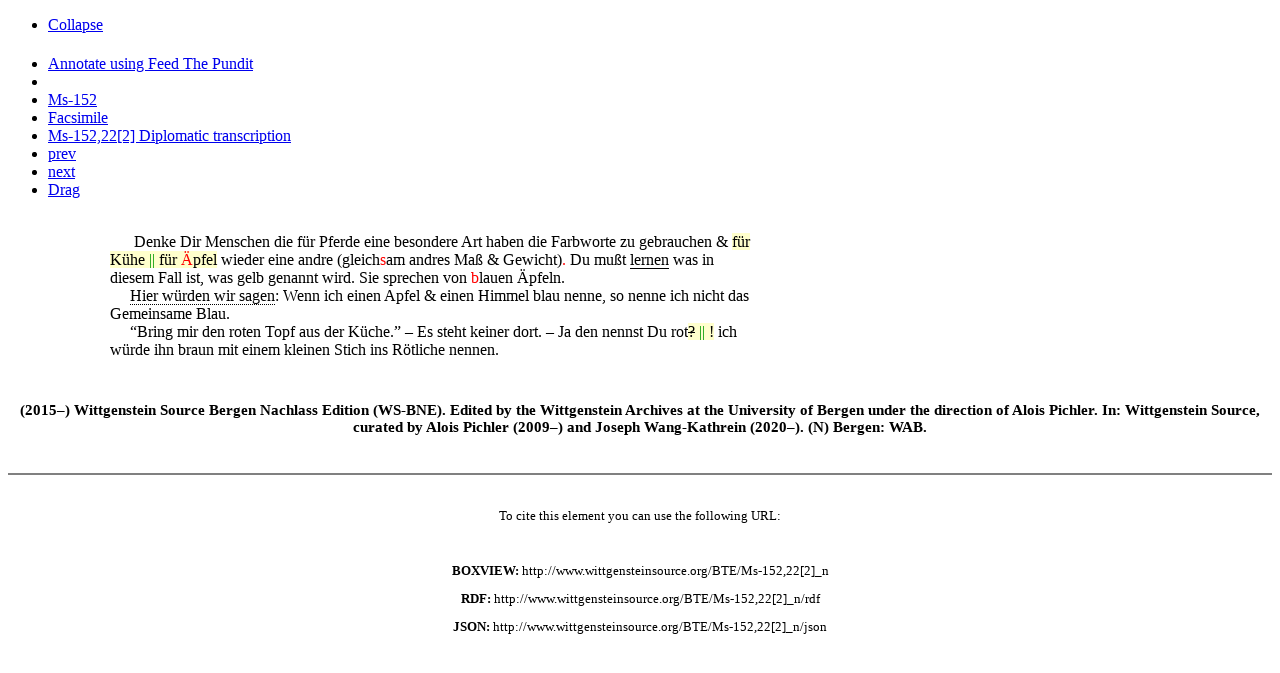

--- FILE ---
content_type: text/html; charset=utf-8
request_url: http://www.wittgensteinsource.org/agora_show_transcription?id=35512&siglum=Ms-152%2C22%5B2%5D&collection=1&data-title=Ms-152%2C22%5B2%5D&data-verticalTitle=Ms-152%2C22%5B2%5D+Normalized+transcription&data-type=Normalized+transcription&data-id=Ms-152%2C22%5B2%5D-Normalized&data-boxTitle=Ms-152%2C22%5B2%5D+Normalized+transcription&data-replaceContent=&data-url=%2Fagora_show_transcription%3Fid%3D35512
body_size: 3043
content:
<!DOCTYPE html>
<!-- PUBLIC "-//W3C//DTD XHTML 1.0 Transitional//EN" "http://www.w3.org/TR/xhtml1/DTD/xhtml1-transitional.dtd"> -->
<html xmlns="http://www.w3.org/1999/xhtml" xml:lang="en" lang="en">
  <head>
    <meta http-equiv="Content-Type" content="text/html; charset=utf-8" />
        <title></title>
    <link rel="shortcut icon" href="/favicon.ico" />
    <link rel="stylesheet" type="text/css" media="screen" href="/css/tei_style.css" />
        <script type="text/javascript" src="/sfJqueryReloadedPlugin/js/jquery-1.3.2.min.js"></script>
<script type="text/javascript" src="/js/wab_frontend.js"></script>
  </head>
  <body>
    
    
    
  
  
    
<div class="widget widget_draggable">
   <div class="widgetHeader toBeResized">
		<div class="leftIcons">
			<ul>
									<li class='collapse'><a class='expanded' href='#' title='Collapse'>Collapse</a></li>			
							</ul>
		</div>
                <div class='title'>
                        <h4 class='widgetHeaderTitle' title=''>
                                                        </h4>
                </div>
		<div class='rightIcons'>
			<ul>
									<li class='critical_transcription' ><a target="_blank" title="Annotate"  href="http://feed.thepund.it?url=http://www.wittgensteinsource.org/BTE/Ms-152,22[2]_n/rdf&conf=wab.js">Annotate using Feed The Pundit</a></li>									<li class='share transcription-details-cite-35512-Normalized' title='Permalink'><a href='#' /></li>									<li class='transcription' title='Show entire item'><a data-title="Ms-152 " data-verticalTitle="Ms-152 Normalized transcription" data-type="" data-id="trans-18-1" data-boxTitle="Ms-152 Normalized transcription" data-replaceContent="" data-url="/agora_show_full_book_transcription/18?collectionId=1" class="boxview_link" href="/agora_show_full_book_transcription/18?collectionId=1&amp;data-title=Ms-152+&amp;data-verticalTitle=Ms-152+Normalized+transcription&amp;data-type=&amp;data-id=trans-18-1&amp;data-boxTitle=Ms-152+Normalized+transcription&amp;data-replaceContent=&amp;data-url=%2Fagora_show_full_book_transcription%2F18%3FcollectionId%3D1">Ms-152 </a></li>									<li class='facsimile' title='Facsimile'><a data-title="Facsimile" data-verticalTitle="Ms-152,22 Facsimile" data-type="facsimile" data-id="facsimile-849" data-boxTitle="Ms-152,22 Facsimile" data-replaceContent="" data-url="/agora_show_flexip_page?id=849" class="boxview_link" href="/agora_show_flexip_page?id=849&amp;data-title=Facsimile&amp;data-verticalTitle=Ms-152%2C22+Facsimile&amp;data-type=facsimile&amp;data-id=facsimile-849&amp;data-boxTitle=Ms-152%2C22+Facsimile&amp;data-replaceContent=&amp;data-url=%2Fagora_show_flexip_page%3Fid%3D849">Facsimile</a></li>									<li class='diplomatic' title='Ms-152,22[2] Diplomatic transcription'><a data-title="Ms-152,22[2] Diplomatic transcription" data-verticalTitle="Ms-152,22[2] Diplomatic transcription" data-type="Diplomatic transcription" data-id="Ms-152,22[2]-Diplomatic" data-boxTitle="Ms-152,22[2] Diplomatic transcription" data-replaceContent="" data-url="/agora_show_transcription?id=35512&amp;siglum=Ms-152%2C22%5B2%5D&amp;collection=3" class="boxview_link" href="/agora_show_transcription?id=35512&amp;siglum=Ms-152%2C22%5B2%5D&amp;collection=3&amp;data-title=Ms-152%2C22%5B2%5D+Diplomatic+transcription&amp;data-verticalTitle=Ms-152%2C22%5B2%5D+Diplomatic+transcription&amp;data-type=Diplomatic+transcription&amp;data-id=Ms-152%2C22%5B2%5D-Diplomatic&amp;data-boxTitle=Ms-152%2C22%5B2%5D+Diplomatic+transcription&amp;data-replaceContent=&amp;data-url=%2Fagora_show_transcription%3Fid%3D35512">Ms-152,22[2] Diplomatic transcription</a></li>									<li class='prev' title='Previous'><a data-title="prev" data-verticalTitle="Ms-152,22[1] Normalized transcription" data-type="Normalized transcription" data-id="Ms-152,22[1]-Normalized" data-boxTitle="Ms-152,22[1] Normalized transcription" data-replaceContent="1" data-url="/agora_show_transcription?id=35511&amp;siglum=Ms-152%2C22%5B1%5D&amp;collection=1" class="boxview_link" href="/agora_show_transcription?id=35511&amp;siglum=Ms-152%2C22%5B1%5D&amp;collection=1&amp;data-title=prev&amp;data-verticalTitle=Ms-152%2C22%5B1%5D+Normalized+transcription&amp;data-type=Normalized+transcription&amp;data-id=Ms-152%2C22%5B1%5D-Normalized&amp;data-boxTitle=Ms-152%2C22%5B1%5D+Normalized+transcription&amp;data-replaceContent=1&amp;data-url=%2Fagora_show_transcription%3Fid%3D35511">prev</a></li>									<li class='next' title='Next'><a data-title="next" data-verticalTitle="Ms-152,22[3] Normalized transcription" data-type="Normalized transcription" data-id="Ms-152,22[3]-Normalized" data-boxTitle="Ms-152,22[3] Normalized transcription" data-replaceContent="1" data-url="/agora_show_transcription?id=35513&amp;siglum=Ms-152%2C22%5B3%5D&amp;collection=1" class="boxview_link" href="/agora_show_transcription?id=35513&amp;siglum=Ms-152%2C22%5B3%5D&amp;collection=1&amp;data-title=next&amp;data-verticalTitle=Ms-152%2C22%5B3%5D+Normalized+transcription&amp;data-type=Normalized+transcription&amp;data-id=Ms-152%2C22%5B3%5D-Normalized&amp;data-boxTitle=Ms-152%2C22%5B3%5D+Normalized+transcription&amp;data-replaceContent=1&amp;data-url=%2Fagora_show_transcription%3Fid%3D35513">next</a></li>								
									<li class="drag">
			    		<a href="#" title="Drag" class="alignMiddle" style="width: 24px;">Drag</a>	
					</li>
							</ul>
		</div>	
	</div>
    	<div class='widgetContent expanded'>
  
		
		
	    <!--<span>
	   	<span style="cursor: pointer;" onclick="$('#permalink_').toggle();">Click to view the permalink</span>
	    <div style="display:none;" id="permalink_">
	   			    </div>
    </span>
    
    -->
    
    <div class="pundit-content txt_block" about="http://www.wittgensteinsource.org/Ms-152,22[2]">

    <br/>
<div width="800px"><table border="0" cellpadding="0" cellspacing="0" class="mainAB" width="780px"><tr><td width="25px" valign="top"> </td><td width="20px" valign="top" text-align="right" style="font-size: 30%"><span style="color:#808000;"> </span></td><td class="sm-left" width="80px" valign="top" text-align="center"/><td class="sn-left" width="20px" valign="top" text-align="center"/><td width="5px"> </td><td style=" text-align: left;" valign="top" width="650px"><div class="ab-style" style="margin-bottom: 10px;width: 650px;"><div class="text-override" style="">      
 Denke Dir Menschen die für Pferde  eine besondere Art haben die
 Farbworte  zu gebrauchen &amp; <span style="background-color:#FFFFCC; ">für Kühe<span style="color:#009900;"> || </span>für
 <span style="color:#ff0000;">Ä</span>pfel</span> wieder  eine andre (gleich<span style="color:#ff0000;">s</span>am
 andres Maß  &amp; Gewicht)<span style="color:#ff0000;">.</span> 
 Du mußt <span style="border-bottom: thin solid black; height: 1em; display: inline; ">lernen</span> was in  diesem Fall ist, was gelb
 genannt  wird. 
 Sie sprechen von <span style="color:#ff0000;">b</span>lauen Äpfeln. 
 
 <br/>     <span style="border-bottom: thin dotted black;1em; display: inline;  ">Hier würden wir sagen</span>: Wenn ich einen Apfel 
 &amp; einen Himmel blau nenne, so nenne  ich nicht
 das Gemeinsame Blau. 
 <br/>     “Bring mir den roten Topf aus der  Küche.” –
 
 Es steht keiner dort. –  
 Ja den nennst Du rot<span style="background-color:#FFFFCC; "><span style="text-decoration: line-through;">?</span><span style="color:#009900;"> || </span><span>!</span></span> ich würde ihn  braun mit
 einem kleinen Stich ins Rötliche nennen. 
 <br/><br/></div></div></td><td class="sn-right" width="20px" valign="top" text-align="center"/><td class="sm-right" width="20px" valign="top" text-align="center"/></tr></table></div>
      </div>


    </div></div>    
   

<div class="permalink_35512_Normalized" title="" style="font-size:80%">


    <div class="frontpage" style="text-align:center;">

        <h3 class="title">
    
        (2015–) Wittgenstein Source Bergen Nachlass Edition (WS-BNE).

        Edited by the Wittgenstein Archives at the University of Bergen

        under the direction of Alois Pichler. In: Wittgenstein Source,

        curated by Alois Pichler (2009–) and Joseph Wang-Kathrein (2020–).

        (N) Bergen: WAB.

    
</h3>

        <br/>
        <hr style="border-width:1px !important; border-color: grey; border-style: solid"/>
        <br/>

        <p>To cite this element you can use the following URL:</p><br/>

        <p><b>BOXVIEW:</b> <span class="copy-button">http://www.wittgensteinsource.org/BTE/Ms-152,22[2]_n</span></p>

        <p><b>RDF:</b> <span class="copy-button">http://www.wittgensteinsource.org/BTE/Ms-152,22[2]_n/rdf</span></p>

        <p><b>JSON:</b> <span class="copy-button">http://www.wittgensteinsource.org/BTE/Ms-152,22[2]_n/json</span></p>
    </div>
</div>



<script>
	//$(document).ready(function(){
		$( ".permalink_35512_Normalized.ui-dialog-content" ).remove();
		$( ".permalink_35512_Normalized" ).dialog({ autoOpen: false, minWidth: 600 });

		$( ".transcription-details-cite-35512-Normalized" ).click(function(e){
			e.preventDefault();
			$( ".permalink_35512_Normalized" ).dialog('open');
			return false;
		});
	//});

</script>

<script>
var showAlert = false;
    if(navigator.appName.indexOf("Internet Explorer")!=-1){
        showAlert = true;
    } else {

    var foo = navigator.userAgent;

if ((foo.match(/MSIE 10.0/i))) {
showAlert = true;
} else if((foo.match(/rv:11.0/i))){
    showAlert = true;
}

    }


    if(showAlert){
        alert('Internet Explorer is known for having problems with the site, please use another browser.');
    }

</script>
  </body>

</html>
